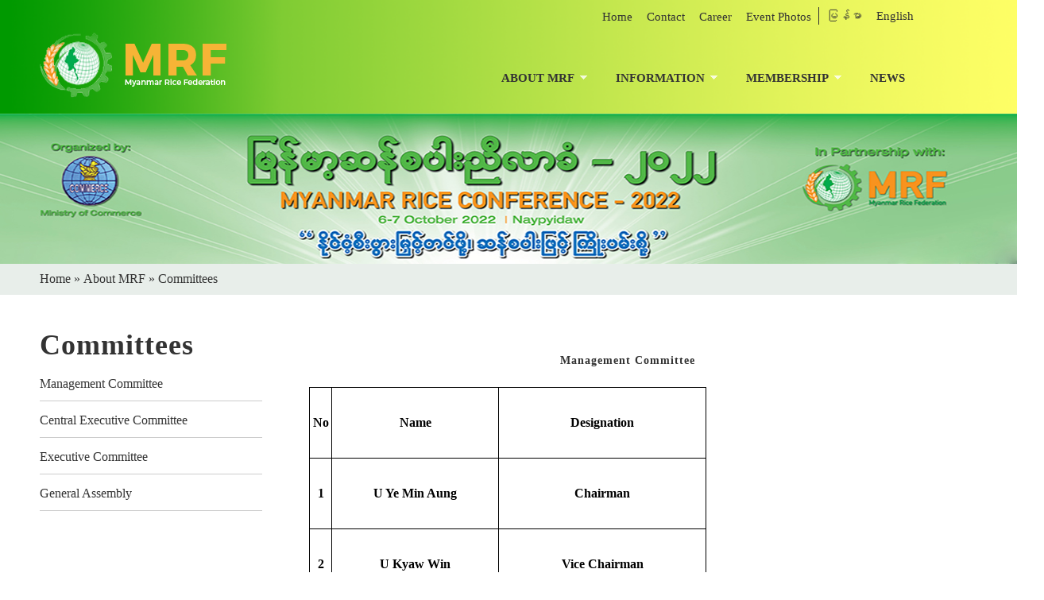

--- FILE ---
content_type: text/html; charset=utf-8
request_url: https://myanmarricefederation.org/en/node/49
body_size: 6951
content:
<!DOCTYPE html PUBLIC "-//W3C//DTD HTML+RDFa 1.1//EN">
<html lang="en" dir="ltr" version="HTML+RDFa 1.1"
  xmlns:content="http://purl.org/rss/1.0/modules/content/"
  xmlns:dc="http://purl.org/dc/terms/"
  xmlns:foaf="http://xmlns.com/foaf/0.1/"
  xmlns:og="http://ogp.me/ns#"
  xmlns:rdfs="http://www.w3.org/2000/01/rdf-schema#"
  xmlns:sioc="http://rdfs.org/sioc/ns#"
  xmlns:sioct="http://rdfs.org/sioc/types#"
  xmlns:skos="http://www.w3.org/2004/02/skos/core#"
  xmlns:xsd="http://www.w3.org/2001/XMLSchema#">
<head profile="http://www.w3.org/1999/xhtml/vocab">
  <meta http-equiv="Content-Type" content="text/html; charset=utf-8" />
<meta name="Generator" content="Drupal 7 (http://drupal.org)" />
<link rel="canonical" href="/en/management-committee" />
<link rel="shortlink" href="/en/node/49" />
<link rel="shortcut icon" href="//www.myanmarricefederation.org/sites/default/files/favicon.png" type="image/png" />
<meta name="viewport" content="width=device-width, initial-scale=1, maximum-scale=1, minimum-scale=1, user-scalable=no" />
  <title>management committee | Myanmar Rice Federation</title>  
  <style type="text/css" media="all">
@import url("//www.myanmarricefederation.org/modules/system/system.base.css?svikgt");
@import url("//www.myanmarricefederation.org/modules/system/system.menus.css?svikgt");
@import url("//www.myanmarricefederation.org/modules/system/system.messages.css?svikgt");
@import url("//www.myanmarricefederation.org/modules/system/system.theme.css?svikgt");
</style>
<style type="text/css" media="all">
@import url("//www.myanmarricefederation.org/modules/comment/comment.css?svikgt");
@import url("//www.myanmarricefederation.org/modules/field/theme/field.css?svikgt");
@import url("//www.myanmarricefederation.org/modules/node/node.css?svikgt");
@import url("//www.myanmarricefederation.org/modules/search/search.css?svikgt");
@import url("//www.myanmarricefederation.org/sites/all/modules/sheetnode/css/sheetnode.css?svikgt");
@import url("//www.myanmarricefederation.org/modules/user/user.css?svikgt");
@import url("//www.myanmarricefederation.org/modules/forum/forum.css?svikgt");
@import url("//www.myanmarricefederation.org/sites/all/modules/views/css/views.css?svikgt");
@import url("//www.myanmarricefederation.org/sites/all/modules/ckeditor/css/ckeditor.css?svikgt");
</style>
<style type="text/css" media="all">
@import url("//www.myanmarricefederation.org/sites/all/modules/colorbox/styles/default/colorbox_style.css?svikgt");
@import url("//www.myanmarricefederation.org/sites/all/modules/ctools/css/ctools.css?svikgt");
@import url("//www.myanmarricefederation.org/modules/locale/locale.css?svikgt");
@import url("//www.myanmarricefederation.org/sites/all/modules/responsive_menus/styles/meanMenu/meanmenu.min.css?svikgt");
@import url("//www.myanmarricefederation.org/sites/all/libraries/superfish/css/superfish.css?svikgt");
@import url("//www.myanmarricefederation.org/sites/all/libraries/superfish/css/superfish-smallscreen.css?svikgt");
</style>
<style type="text/css" media="all">
@import url("//www.myanmarricefederation.org/sites/all/themes/omega/alpha/css/alpha-reset.css?svikgt");
@import url("//www.myanmarricefederation.org/sites/all/themes/omega/alpha/css/alpha-mobile.css?svikgt");
@import url("//www.myanmarricefederation.org/sites/all/themes/omega/alpha/css/alpha-alpha.css?svikgt");
@import url("//www.myanmarricefederation.org/sites/all/themes/omega/omega/css/formalize.css?svikgt");
@import url("//www.myanmarricefederation.org/sites/all/themes/omega/omega/css/omega-text.css?svikgt");
@import url("//www.myanmarricefederation.org/sites/all/themes/omega/omega/css/omega-branding.css?svikgt");
@import url("//www.myanmarricefederation.org/sites/all/themes/omega/omega/css/omega-menu.css?svikgt");
@import url("//www.myanmarricefederation.org/sites/all/themes/omega/omega/css/omega-forms.css?svikgt");
@import url("//www.myanmarricefederation.org/sites/all/themes/omega/omega/css/omega-visuals.css?svikgt");
@import url("//www.myanmarricefederation.org/sites/all/themes/ricefederation/css/global.css?svikgt");
</style>

<!--[if (lt IE 9)&(!IEMobile)]>
<style type="text/css" media="all">
@import url("//www.myanmarricefederation.org/sites/all/themes/ricefederation/css/ricefederation-alpha-default.css?svikgt");
@import url("//www.myanmarricefederation.org/sites/all/themes/ricefederation/css/ricefederation-alpha-default-normal.css?svikgt");
@import url("//www.myanmarricefederation.org/sites/all/themes/omega/alpha/css/grid/alpha_default/normal/alpha-default-normal-12.css?svikgt");
</style>
<![endif]-->

<!--[if gte IE 9]><!-->
<style type="text/css" media="all and (min-width: 740px) and (min-device-width: 740px), (max-device-width: 800px) and (min-width: 740px) and (orientation:landscape)">
@import url("//www.myanmarricefederation.org/sites/all/themes/ricefederation/css/ricefederation-alpha-default.css?svikgt");
@import url("//www.myanmarricefederation.org/sites/all/themes/ricefederation/css/ricefederation-alpha-default-narrow.css?svikgt");
@import url("//www.myanmarricefederation.org/sites/all/themes/omega/alpha/css/grid/alpha_default/narrow/alpha-default-narrow-12.css?svikgt");
</style>
<!--<![endif]-->

<!--[if gte IE 9]><!-->
<style type="text/css" media="all and (min-width: 980px) and (min-device-width: 980px), all and (max-device-width: 1024px) and (min-width: 1024px) and (orientation:landscape)">
@import url("//www.myanmarricefederation.org/sites/all/themes/ricefederation/css/ricefederation-alpha-default.css?svikgt");
@import url("//www.myanmarricefederation.org/sites/all/themes/ricefederation/css/ricefederation-alpha-default-normal.css?svikgt");
@import url("//www.myanmarricefederation.org/sites/all/themes/omega/alpha/css/grid/alpha_default/normal/alpha-default-normal-12.css?svikgt");
</style>
<!--<![endif]-->

<!--[if gte IE 9]><!-->
<style type="text/css" media="all and (min-width: 1220px)">
@import url("//www.myanmarricefederation.org/sites/all/themes/ricefederation/css/ricefederation-alpha-default.css?svikgt");
@import url("//www.myanmarricefederation.org/sites/all/themes/ricefederation/css/ricefederation-alpha-default-wide.css?svikgt");
@import url("//www.myanmarricefederation.org/sites/all/themes/omega/alpha/css/grid/alpha_default/wide/alpha-default-wide-12.css?svikgt");
</style>
<!--<![endif]-->
  <script type="text/javascript" src="//www.myanmarricefederation.org/sites/all/modules/jquery_update/replace/jquery/1.12/jquery.min.js?v=1.12.4"></script>
<script type="text/javascript" src="//www.myanmarricefederation.org/misc/jquery-extend-3.4.0.js?v=1.12.4"></script>
<script type="text/javascript" src="//www.myanmarricefederation.org/misc/jquery-html-prefilter-3.5.0-backport.js?v=1.12.4"></script>
<script type="text/javascript" src="//www.myanmarricefederation.org/misc/jquery.once.js?v=1.2"></script>
<script type="text/javascript" src="//www.myanmarricefederation.org/misc/drupal.js?svikgt"></script>
<script type="text/javascript" src="//www.myanmarricefederation.org/sites/all/modules/jquery_update/js/jquery_browser.js?v=0.0.1"></script>
<script type="text/javascript" src="//www.myanmarricefederation.org/sites/all/modules/admin_menu/admin_devel/admin_devel.js?svikgt"></script>
<script type="text/javascript" src="//www.myanmarricefederation.org/sites/all/libraries/colorbox/jquery.colorbox-min.js?svikgt"></script>
<script type="text/javascript" src="//www.myanmarricefederation.org/sites/all/modules/colorbox/js/colorbox.js?svikgt"></script>
<script type="text/javascript" src="//www.myanmarricefederation.org/sites/all/modules/colorbox/styles/default/colorbox_style.js?svikgt"></script>
<script type="text/javascript" src="//www.myanmarricefederation.org/sites/all/modules/responsive_menus/styles/meanMenu/jquery.meanmenu.min.js?svikgt"></script>
<script type="text/javascript" src="//www.myanmarricefederation.org/sites/all/modules/responsive_menus/styles/meanMenu/responsive_menus_mean_menu.js?svikgt"></script>
<script type="text/javascript" src="//www.myanmarricefederation.org/sites/all/modules/google_analytics/googleanalytics.js?svikgt"></script>
<script type="text/javascript" src="https://www.googletagmanager.com/gtag/js?id=UA-74972201-11"></script>
<script type="text/javascript">
<!--//--><![CDATA[//><!--
window.dataLayer = window.dataLayer || [];function gtag(){dataLayer.push(arguments)};gtag("js", new Date());gtag("set", "developer_id.dMDhkMT", true);gtag("config", "UA-74972201-11", {"groups":"default","anonymize_ip":true});
//--><!]]>
</script>
<script type="text/javascript" src="//www.myanmarricefederation.org/sites/all/libraries/superfish/jquery.hoverIntent.minified.js?svikgt"></script>
<script type="text/javascript" src="//www.myanmarricefederation.org/sites/all/libraries/superfish/sfsmallscreen.js?svikgt"></script>
<script type="text/javascript" src="//www.myanmarricefederation.org/sites/all/libraries/superfish/supposition.js?svikgt"></script>
<script type="text/javascript" src="//www.myanmarricefederation.org/sites/all/libraries/superfish/superfish.js?svikgt"></script>
<script type="text/javascript" src="//www.myanmarricefederation.org/sites/all/libraries/superfish/supersubs.js?svikgt"></script>
<script type="text/javascript" src="//www.myanmarricefederation.org/sites/all/modules/superfish/superfish.js?svikgt"></script>
<script type="text/javascript" src="//www.myanmarricefederation.org/sites/all/themes/omega/omega/js/jquery.formalize.js?svikgt"></script>
<script type="text/javascript" src="//www.myanmarricefederation.org/sites/all/themes/omega/omega/js/omega-mediaqueries.js?svikgt"></script>
<script type="text/javascript">
<!--//--><![CDATA[//><!--
jQuery.extend(Drupal.settings, {"basePath":"\/","pathPrefix":"en\/","setHasJsCookie":0,"ajaxPageState":{"theme":"ricefederation","theme_token":"8pw6prcd0Lluw4vuh6KzrD8D5qj66gn-cqO9tVsz8fE","js":{"sites\/all\/modules\/jquery_update\/replace\/jquery\/1.12\/jquery.min.js":1,"misc\/jquery-extend-3.4.0.js":1,"misc\/jquery-html-prefilter-3.5.0-backport.js":1,"misc\/jquery.once.js":1,"misc\/drupal.js":1,"sites\/all\/modules\/jquery_update\/js\/jquery_browser.js":1,"sites\/all\/modules\/admin_menu\/admin_devel\/admin_devel.js":1,"sites\/all\/libraries\/colorbox\/jquery.colorbox-min.js":1,"sites\/all\/modules\/colorbox\/js\/colorbox.js":1,"sites\/all\/modules\/colorbox\/styles\/default\/colorbox_style.js":1,"sites\/all\/modules\/responsive_menus\/styles\/meanMenu\/jquery.meanmenu.min.js":1,"sites\/all\/modules\/responsive_menus\/styles\/meanMenu\/responsive_menus_mean_menu.js":1,"sites\/all\/modules\/google_analytics\/googleanalytics.js":1,"https:\/\/www.googletagmanager.com\/gtag\/js?id=UA-74972201-11":1,"0":1,"sites\/all\/libraries\/superfish\/jquery.hoverIntent.minified.js":1,"sites\/all\/libraries\/superfish\/sfsmallscreen.js":1,"sites\/all\/libraries\/superfish\/supposition.js":1,"sites\/all\/libraries\/superfish\/superfish.js":1,"sites\/all\/libraries\/superfish\/supersubs.js":1,"sites\/all\/modules\/superfish\/superfish.js":1,"sites\/all\/themes\/omega\/omega\/js\/jquery.formalize.js":1,"sites\/all\/themes\/omega\/omega\/js\/omega-mediaqueries.js":1},"css":{"modules\/system\/system.base.css":1,"modules\/system\/system.menus.css":1,"modules\/system\/system.messages.css":1,"modules\/system\/system.theme.css":1,"modules\/comment\/comment.css":1,"modules\/field\/theme\/field.css":1,"modules\/node\/node.css":1,"modules\/search\/search.css":1,"sites\/all\/modules\/sheetnode\/css\/sheetnode.css":1,"modules\/user\/user.css":1,"modules\/forum\/forum.css":1,"sites\/all\/modules\/views\/css\/views.css":1,"sites\/all\/modules\/ckeditor\/css\/ckeditor.css":1,"sites\/all\/modules\/colorbox\/styles\/default\/colorbox_style.css":1,"sites\/all\/modules\/ctools\/css\/ctools.css":1,"modules\/locale\/locale.css":1,"sites\/all\/modules\/responsive_menus\/styles\/meanMenu\/meanmenu.min.css":1,"sites\/all\/libraries\/superfish\/css\/superfish.css":1,"sites\/all\/libraries\/superfish\/css\/superfish-smallscreen.css":1,"sites\/all\/themes\/omega\/alpha\/css\/alpha-reset.css":1,"sites\/all\/themes\/omega\/alpha\/css\/alpha-mobile.css":1,"sites\/all\/themes\/omega\/alpha\/css\/alpha-alpha.css":1,"sites\/all\/themes\/omega\/omega\/css\/formalize.css":1,"sites\/all\/themes\/omega\/omega\/css\/omega-text.css":1,"sites\/all\/themes\/omega\/omega\/css\/omega-branding.css":1,"sites\/all\/themes\/omega\/omega\/css\/omega-menu.css":1,"sites\/all\/themes\/omega\/omega\/css\/omega-forms.css":1,"sites\/all\/themes\/omega\/omega\/css\/omega-visuals.css":1,"sites\/all\/themes\/ricefederation\/css\/global.css":1,"ie::normal::sites\/all\/themes\/ricefederation\/css\/ricefederation-alpha-default.css":1,"ie::normal::sites\/all\/themes\/ricefederation\/css\/ricefederation-alpha-default-normal.css":1,"ie::normal::sites\/all\/themes\/omega\/alpha\/css\/grid\/alpha_default\/normal\/alpha-default-normal-12.css":1,"narrow::sites\/all\/themes\/ricefederation\/css\/ricefederation-alpha-default.css":1,"narrow::sites\/all\/themes\/ricefederation\/css\/ricefederation-alpha-default-narrow.css":1,"sites\/all\/themes\/omega\/alpha\/css\/grid\/alpha_default\/narrow\/alpha-default-narrow-12.css":1,"normal::sites\/all\/themes\/ricefederation\/css\/ricefederation-alpha-default.css":1,"normal::sites\/all\/themes\/ricefederation\/css\/ricefederation-alpha-default-normal.css":1,"sites\/all\/themes\/omega\/alpha\/css\/grid\/alpha_default\/normal\/alpha-default-normal-12.css":1,"wide::sites\/all\/themes\/ricefederation\/css\/ricefederation-alpha-default.css":1,"wide::sites\/all\/themes\/ricefederation\/css\/ricefederation-alpha-default-wide.css":1,"sites\/all\/themes\/omega\/alpha\/css\/grid\/alpha_default\/wide\/alpha-default-wide-12.css":1}},"colorbox":{"opacity":"0.85","current":"{current} of {total}","previous":"\u00ab Prev","next":"Next \u00bb","close":"Close","maxWidth":"98%","maxHeight":"98%","fixed":true,"mobiledetect":true,"mobiledevicewidth":"320px","file_public_path":"\/sites\/default\/files","specificPagesDefaultValue":"admin*\nimagebrowser*\nimg_assist*\nimce*\nnode\/add\/*\nnode\/*\/edit\nprint\/*\nprintpdf\/*\nsystem\/ajax\nsystem\/ajax\/*"},"responsive_menus":[{"selectors":"#block-superfish-1","container":"#section-content","trigger_txt":"\u003Cspan \/\u003E\u003Cspan \/\u003E\u003Cspan \/\u003E","close_txt":"X","close_size":"18px","position":"right","media_size":"480","show_children":"1","expand_children":"1","expand_txt":"+","contract_txt":"-","remove_attrs":"1","responsive_menus_style":"mean_menu"}],"googleanalytics":{"account":["UA-74972201-11"],"trackOutbound":1,"trackMailto":1,"trackDownload":1,"trackDownloadExtensions":"7z|aac|arc|arj|asf|asx|avi|bin|csv|doc(x|m)?|dot(x|m)?|exe|flv|gif|gz|gzip|hqx|jar|jpe?g|js|mp(2|3|4|e?g)|mov(ie)?|msi|msp|pdf|phps|png|ppt(x|m)?|pot(x|m)?|pps(x|m)?|ppam|sld(x|m)?|thmx|qtm?|ra(m|r)?|sea|sit|tar|tgz|torrent|txt|wav|wma|wmv|wpd|xls(x|m|b)?|xlt(x|m)|xlam|xml|z|zip","trackColorbox":1},"superfish":{"1":{"id":"1","sf":{"animation":{"opacity":"show","height":"show"},"speed":"fast"},"plugins":{"smallscreen":{"mode":"window_width","breakpointUnit":"px","title":"Main menu"},"supposition":true,"supersubs":true}}},"omega":{"layouts":{"primary":"normal","order":["narrow","normal","wide"],"queries":{"narrow":"all and (min-width: 740px) and (min-device-width: 740px), (max-device-width: 800px) and (min-width: 740px) and (orientation:landscape)","normal":"all and (min-width: 980px) and (min-device-width: 980px), all and (max-device-width: 1024px) and (min-width: 1024px) and (orientation:landscape)","wide":"all and (min-width: 1220px)"}}}});
//--><!]]>
</script>

  <!--[if lt IE 9]><script src="http://html5shiv.googlecode.com/svn/trunk/html5.js"></script><![endif]-->

  <!-- Google Tag Manager -->
<script>(function(w,d,s,l,i){w[l]=w[l]||[];w[l].push({'gtm.start':
new Date().getTime(),event:'gtm.js'});var f=d.getElementsByTagName(s)[0],
j=d.createElement(s),dl=l!='dataLayer'?'&l='+l:'';j.async=true;j.src=
'https://www.googletagmanager.com/gtm.js?id='+i+dl;f.parentNode.insertBefore(j,f);
})(window,document,'script','dataLayer','GTM-WLC7TG9');</script>
<!-- End Google Tag Manager -->



</head>
<body class="html not-front not-logged-in page-node page-node- page-node-49 node-type-page i18n-en context-management-committee"> 

  <div id="skip-link">
    <a href="#main-content" class="element-invisible element-focusable">Skip to main content</a>
  </div>
    <div class="page clearfix" id="page">
      <header id="section-header" class="section section-header">
  <div id="zone-branding-wrapper" class="zone-wrapper zone-branding-wrapper clearfix">  
  <div id="zone-branding" class="zone zone-branding clearfix container-12">
    <div class="grid-10 region region-header-first" id="region-header-first">
  <div class="region-inner region-header-first-inner">
    <div class="block block-block block-6 block-block-6 odd block-without-title" id="block-block-6">
  <div class="block-inner clearfix">
                
    <div class="content clearfix">
      <p><a href="https://myanmarricefederation.org/event-photos">Event Photos</a></p>
<p><a href="https://myanmarricefederation.org/career">Career</a></p>
<p><a href="https://myanmarricefederation.org/contact">Contact</a></p>
<p><a href="https://myanmarricefederation.org/">Home</a></p>
    </div>
  </div>
</div>  </div>
</div><div class="grid-2 region region-header-second" id="region-header-second">
  <div class="region-inner region-header-second-inner">
    <section class="block block-locale block-language block-locale-language odd" id="block-locale-language">
  <div class="block-inner clearfix">
              <h2 class="block-title">Languages</h2>
            
    <div class="content clearfix">
      <ul class="language-switcher-locale-url"><li class="en first active"><a href="/en/management-committee" class="language-link active" xml:lang="en" title="management committee">English</a></li><li class="my last"><a href="/my/management-committee" class="language-link" xml:lang="my" title="management committee">မြန်မာ</a></li></ul>    </div>
  </div>
</section>  </div>
</div><div class="grid-12 region region-branding" id="region-branding">
  <div class="region-inner region-branding-inner">
        <div class="branding-data clearfix">
            <div class="logo-img">
        <a href="/en" rel="home" title=""><img src="//www.myanmarricefederation.org/sites/default/files/mrf-logo.png" alt="" id="logo" /></a>      </div>
                </div>
        <section class="block block-superfish block-1 block-superfish-1 odd" id="block-superfish-1">
  <div class="block-inner clearfix">
              <h2 class="block-title">Main menu</h2>
            
    <div class="content clearfix">
      <ul  id="superfish-1" class="menu sf-menu sf-main-menu sf-horizontal sf-style-none sf-total-items-4 sf-parent-items-3 sf-single-items-1"><li id="menu-1097-1" class="active-trail first odd sf-item-1 sf-depth-1 sf-total-children-8 sf-parent-children-0 sf-single-children-8 menuparent"><a href="/en/node/46" class="sf-depth-1 menuparent">About MRF</a><ul><li id="menu-1266-1" class="first odd sf-item-1 sf-depth-2 sf-no-children"><a href="/en/node/87" title="" class="sf-depth-2">Myanmar Rice Industry &amp; MRF</a></li><li id="menu-1268-1" class="middle even sf-item-2 sf-depth-2 sf-no-children"><a href="/en/node/90" title="" class="sf-depth-2">Myanmar Rice Federation (MRF)</a></li><li id="menu-1114-1" class="middle odd sf-item-3 sf-depth-2 sf-no-children"><a href="/en/node/57" class="sf-depth-2">Objectives</a></li><li id="menu-1116-1" class="middle even sf-item-4 sf-depth-2 sf-no-children"><a href="/en/node/59" class="sf-depth-2">Constitution</a></li><li id="menu-1099-1" class="middle odd sf-item-5 sf-depth-2 sf-no-children"><a href="/en/node/48" class="sf-depth-2">Organization</a></li><li id="menu-1100-1" class="active-trail middle even sf-item-6 sf-depth-2 sf-no-children"><a href="/en/management-committee" class="sf-depth-2 active">Committees</a></li><li id="menu-1118-1" class="middle odd sf-item-7 sf-depth-2 sf-no-children"><a href="/en/node/93" class="sf-depth-2">Annual Reports</a></li><li id="menu-1278-1" class="last even sf-item-8 sf-depth-2 sf-no-children"><a href="/en/registered-companies" title="" class="sf-depth-2">Registered Companies</a></li></ul></li><li id="menu-1111-1" class="middle even sf-item-2 sf-depth-1 sf-total-children-4 sf-parent-children-0 sf-single-children-4 menuparent"><a href="/en" title="" class="sf-depth-1 menuparent">Information</a><ul><li id="menu-1120-1" class="first odd sf-item-1 sf-depth-2 sf-no-children"><a href="/en/node/61" class="sf-depth-2">Brief Information on Myanmar Rice Industry</a></li><li id="menu-1124-1" class="middle even sf-item-2 sf-depth-2 sf-no-children"><a href="/en/node/65" title="" class="sf-depth-2">Registered Millers</a></li><li id="menu-3842-1" class="middle odd sf-item-3 sf-depth-2 sf-no-children"><a href="/en/node/310" title="" class="sf-depth-2">Registered Exporters</a></li><li id="menu-1126-1" class="last even sf-item-4 sf-depth-2 sf-no-children"><a href="/en/node/67" class="sf-depth-2">Standards &amp; Specifications</a></li></ul></li><li id="menu-1104-1" class="middle odd sf-item-3 sf-depth-1 sf-total-children-4 sf-parent-children-0 sf-single-children-4 menuparent"><a href="/en" title="" class="sf-depth-1 menuparent">Membership</a><ul><li id="menu-1105-1" class="first odd sf-item-1 sf-depth-2 sf-no-children"><a href="/en/node/52" class="sf-depth-2">Individual Membership</a></li><li id="menu-1107-1" class="middle even sf-item-2 sf-depth-2 sf-no-children"><a href="/en/node/53" class="sf-depth-2">Institutional Membership</a></li><li id="menu-1109-1" class="middle odd sf-item-3 sf-depth-2 sf-no-children"><a href="/en/node/54" title="" class="sf-depth-2">Foreign Membership</a></li><li id="menu-1110-1" class="last even sf-item-4 sf-depth-2 sf-no-children"><a href="/en/node/55" class="sf-depth-2">Rice Miller Registeration</a></li></ul></li><li id="menu-1127-1" class="last even sf-item-4 sf-depth-1 sf-no-children"><a href="/en/news" title="" class="sf-depth-1">News</a></li></ul>    </div>
  </div>
</section>  </div>
</div>  </div>
</div></header>    
      <section id="section-content" class="section section-content">
  <div id="zone-banner-wrapper" class="zone-wrapper zone-banner-wrapper clearfix">  
  <div id="zone-banner" class="zone zone-banner clearfix container-12">
    <div class="grid-12 region region-banner" id="region-banner">
  <div class="region-inner region-banner-inner">
      </div>
</div>  </div>
</div><div id="zone-content-wrapper" class="zone-wrapper zone-content-wrapper clearfix">  
  <div id="zone-content" class="zone zone-content clearfix container-12">    
          <div id="breadcrumb" class="grid-12"><h2 class="element-invisible">You are here</h2><div class="breadcrumb"><a href="/en">Home</a> » <a href="/en/node/46">About MRF</a> » Committees</div></div>
        
        <aside class="grid-3 region region-sidebar-first" id="region-sidebar-first">
  <div class="region-inner region-sidebar-first-inner">
    <section class="block block-block block-17 block-block-17 odd" id="block-block-17">
  <div class="block-inner clearfix">
              <h2 class="block-title">Committees</h2>
            
    <div class="content clearfix">
      <p><a href="https://myanmarricefederation.org/en/node/49">Management Committee</a></p>
<p><a href="https://myanmarricefederation.org/en/node/50">Central Executive Committee</a></p>
<p><a href="https://myanmarricefederation.org/en/node/51">Executive Committee</a></p>
<p><a href="https://myanmarricefederation.org/en/node/21">General Assembly</a></p>
    </div>
  </div>
</section>  </div>
</aside><div class="grid-9 region region-content" id="region-content">
  <div class="region-inner region-content-inner">
    <a id="main-content"></a>
                <h1 class="title" id="page-title">management committee</h1>
                        <div class="block block-system block-main block-system-main odd block-without-title" id="block-system-main">
  <div class="block-inner clearfix">
                
    <div class="content clearfix">
      <article about="/en/management-committee" typeof="foaf:Document" class="node node-page node-published node-not-promoted node-not-sticky author-admin odd clearfix" id="node-page-49">
        <span property="dc:title" content="management committee" class="rdf-meta element-hidden"></span><span property="sioc:num_replies" content="0" datatype="xsd:integer" class="rdf-meta element-hidden"></span>    
  
  <div class="content clearfix">
    <div class="field field-name-body field-type-text-with-summary field-label-hidden"><div class="field-items"><div class="field-item even" property="content:encoded"><h3 class="rtecenter"><strong><span style="font-size:14px">Management Committee</span></strong></h3>
<table align="center" border="1" cellpadding="1" cellspacing="1" style="width:500px">
<tbody>
<tr>
<td style="border-bottom:1px solid black; border-left:1px solid black; border-right:1px solid black; border-top:1px solid black; height:46px; text-align:center; vertical-align:middle; white-space:normal; width:25px"><span style="font-size:16px"><strong><span style="font-family:&quot;Times New Roman&quot;,serif"><span style="color:black">No</span></span></strong></span></td>
<td style="border-bottom:1px solid black; border-left:none; border-right:1px solid black; border-top:1px solid black; text-align:center; vertical-align:middle; white-space:normal; width:194px"><span style="font-size:16px"><strong><span style="font-family:&quot;Times New Roman&quot;,serif"><span style="color:black">Name</span></span></strong></span></td>
<td style="border-bottom:1px solid black; border-left:none; border-right:1px solid black; border-top:1px solid black; text-align:center; vertical-align:middle; white-space:normal; width:241px"><span style="font-size:16px"><strong><span style="font-family:&quot;Times New Roman&quot;,serif"><span style="color:black">Designation</span></span></strong></span></td>
</tr>
<tr>
<td style="border-bottom:1px solid black; border-left:1px solid black; border-right:1px solid black; border-top:none; height:46px; text-align:center; vertical-align:middle; white-space:normal; width:25px"><span style="font-size:16px"><strong><span style="font-family:&quot;Times New Roman&quot;,serif"><span style="color:black">1</span></span></strong></span></td>
<td style="border-bottom:1px solid black; border-left:none; border-right:1px solid black; border-top:none; text-align:center; vertical-align:middle; white-space:normal; width:194px"><span style="font-size:16px"><strong><span style="font-family:&quot;Times New Roman&quot;,serif"><span style="color:black">U Ye Min Aung</span></span></strong></span></td>
<td style="border-bottom:1px solid black; border-left:none; border-right:1px solid black; border-top:none; text-align:center; vertical-align:middle; white-space:normal; width:241px"><span style="font-size:16px"><strong><span style="font-family:&quot;Times New Roman&quot;,serif"><span style="color:black">Chairman</span></span></strong></span></td>
</tr>
<tr>
<td style="border-bottom:1px solid black; border-left:1px solid black; border-right:1px solid black; border-top:none; height:46px; text-align:center; vertical-align:middle; white-space:normal; width:25px"><span style="font-size:16px"><strong><span style="font-family:&quot;Times New Roman&quot;,serif"><span style="color:black">2</span></span></strong></span></td>
<td style="border-bottom:1px solid black; border-left:none; border-right:1px solid black; border-top:none; text-align:center; vertical-align:middle; white-space:normal; width:194px"><span style="font-size:16px"><strong><span style="font-family:&quot;Times New Roman&quot;,serif"><span style="color:black">U Kyaw Win</span></span></strong></span></td>
<td style="border-bottom:1px solid black; border-left:none; border-right:1px solid black; border-top:none; text-align:center; vertical-align:middle; white-space:normal; width:241px"><span style="font-size:16px"><strong><span style="font-family:&quot;Times New Roman&quot;,serif"><span style="color:black">Vice Chairman</span></span></strong></span></td>
</tr>
<tr>
<td style="border-bottom:1px solid black; border-left:1px solid black; border-right:1px solid black; border-top:none; height:46px; text-align:center; vertical-align:middle; white-space:normal; width:25px"><span style="font-size:16px"><strong><span style="font-family:&quot;Times New Roman&quot;,serif"><span style="color:black">3</span></span></strong></span></td>
<td style="border-bottom:1px solid black; border-left:none; border-right:1px solid black; border-top:none; text-align:center; vertical-align:middle; white-space:normal; width:194px"><span style="font-size:16px"><strong><span style="font-family:&quot;Times New Roman&quot;,serif"><span style="color:black">U Khin Myint</span></span></strong></span></td>
<td style="border-bottom:1px solid black; border-left:none; border-right:1px solid black; border-top:none; text-align:center; vertical-align:middle; white-space:normal; width:241px"><span style="font-size:16px"><strong><span style="font-family:&quot;Times New Roman&quot;,serif"><span style="color:black">Vice Chairman</span></span></strong></span></td>
</tr>
<tr>
<td style="border-bottom:1px solid black; border-left:1px solid black; border-right:1px solid black; border-top:none; height:46px; text-align:center; vertical-align:middle; white-space:normal; width:25px"><span style="font-size:16px"><strong><span style="font-family:&quot;Times New Roman&quot;,serif"><span style="color:black">4</span></span></strong></span></td>
<td style="border-bottom:1px solid black; border-left:none; border-right:1px solid black; border-top:none; text-align:center; vertical-align:middle; white-space:normal; width:194px"><span style="font-size:16px"><strong><span style="font-family:&quot;Times New Roman&quot;,serif"><span style="color:black">U Aung Myint</span></span></strong></span></td>
<td style="border-bottom:1px solid black; border-left:none; border-right:1px solid black; border-top:none; text-align:center; vertical-align:middle; white-space:normal; width:241px"><span style="font-size:16px"><strong><span style="font-family:&quot;Times New Roman&quot;,serif"><span style="color:black">Vice Chairman</span></span></strong></span></td>
</tr>
<tr>
<td style="border-bottom:1px solid black; border-left:1px solid black; border-right:1px solid black; border-top:none; height:46px; text-align:center; vertical-align:middle; white-space:normal; width:25px"><span style="font-size:16px"><strong><span style="font-family:&quot;Times New Roman&quot;,serif"><span style="color:black">5</span></span></strong></span></td>
<td style="border-bottom:1px solid black; border-left:none; border-right:1px solid black; border-top:none; text-align:center; vertical-align:middle; white-space:normal; width:194px"><span style="font-size:16px"><strong><span style="font-family:&quot;Times New Roman&quot;,serif"><span style="color:black">U Wanna Khaing</span></span></strong></span></td>
<td style="border-bottom:1px solid black; border-left:none; border-right:1px solid black; border-top:none; text-align:center; vertical-align:middle; white-space:normal; width:241px"><span style="font-size:16px"><strong><span style="font-family:&quot;Times New Roman&quot;,serif"><span style="color:black">Vice Chairman</span></span></strong></span></td>
</tr>
<tr>
<td style="border-bottom:1px solid black; border-left:1px solid black; border-right:1px solid black; border-top:none; height:46px; text-align:center; vertical-align:middle; white-space:normal; width:25px"><span style="font-size:16px"><strong><span style="font-family:&quot;Times New Roman&quot;,serif"><span style="color:black">6</span></span></strong></span></td>
<td style="border-bottom:1px solid black; border-left:none; border-right:1px solid black; border-top:none; text-align:center; vertical-align:middle; white-space:normal; width:194px"><span style="font-size:16px"><strong><span style="font-family:&quot;Times New Roman&quot;,serif"><span style="color:black">Dr. Soe Tun</span></span></strong></span></td>
<td style="border-bottom:1px solid black; border-left:none; border-right:1px solid black; border-top:none; text-align:center; vertical-align:middle; white-space:normal; width:241px"><span style="font-size:16px"><strong><span style="font-family:&quot;Times New Roman&quot;,serif"><span style="color:black">Vice Chairman</span></span></strong></span></td>
</tr>
<tr>
<td style="border-bottom:1px solid black; border-left:1px solid black; border-right:1px solid black; border-top:none; height:46px; text-align:center; vertical-align:middle; white-space:normal; width:25px"><span style="font-size:16px"><strong><span style="font-family:&quot;Times New Roman&quot;,serif"><span style="color:black">7</span></span></strong></span></td>
<td style="border-bottom:1px solid black; border-left:none; border-right:1px solid black; border-top:none; text-align:center; vertical-align:middle; white-space:normal; width:194px"><span style="font-size:16px"><strong><span style="font-family:&quot;Times New Roman&quot;,serif"><span style="color:black">U Kyaw Kyaw Moe</span></span></strong></span></td>
<td style="border-bottom:1px solid black; border-left:none; border-right:1px solid black; border-top:none; text-align:center; vertical-align:middle; white-space:normal; width:241px"><span style="font-size:16px"><strong><span style="font-family:&quot;Times New Roman&quot;,serif"><span style="color:black">Vice Chairman</span></span></strong></span></td>
</tr>
<tr>
<td style="border-bottom:1px solid black; border-left:1px solid black; border-right:1px solid black; border-top:none; height:46px; text-align:center; vertical-align:middle; white-space:normal; width:25px"><span style="font-size:16px"><strong><span style="font-family:&quot;Times New Roman&quot;,serif"><span style="color:black">8</span></span></strong></span></td>
<td style="border-bottom:1px solid black; border-left:none; border-right:1px solid black; border-top:none; text-align:center; vertical-align:middle; white-space:normal; width:194px"><span style="font-size:16px"><strong><span style="font-family:&quot;Times New Roman&quot;,serif"><span style="color:black">U Aung Zaw Oo</span></span></strong></span></td>
<td style="border-bottom:1px solid black; border-left:none; border-right:1px solid black; border-top:none; text-align:center; vertical-align:middle; white-space:normal; width:241px"><span style="font-size:16px"><strong><span style="font-family:&quot;Times New Roman&quot;,serif"><span style="color:black">Vice Chairman</span></span></strong></span></td>
</tr>
<tr>
<td style="border-bottom:1px solid black; border-left:1px solid black; border-right:1px solid black; border-top:none; height:46px; text-align:center; vertical-align:middle; white-space:normal; width:25px"><span style="font-size:16px"><strong><span style="font-family:&quot;Times New Roman&quot;,serif"><span style="color:black">9</span></span></strong></span></td>
<td style="border-bottom:1px solid black; border-left:none; border-right:1px solid black; border-top:none; text-align:center; vertical-align:middle; white-space:normal; width:194px"><span style="font-size:16px"><strong><span style="font-family:&quot;Times New Roman&quot;,serif"><span style="color:black">U Lu Maw Myint Maung</span></span></strong></span></td>
<td style="border-bottom:1px solid black; border-left:none; border-right:1px solid black; border-top:none; text-align:center; vertical-align:middle; white-space:normal; width:241px"><span style="font-size:16px"><strong><span style="font-family:&quot;Times New Roman&quot;,serif"><span style="color:black">Secretary General</span></span></strong></span></td>
</tr>
<tr>
<td style="border-bottom:1px solid black; border-left:1px solid black; border-right:1px solid black; border-top:none; height:46px; text-align:center; vertical-align:middle; white-space:normal; width:25px"><span style="font-size:16px"><strong><span style="font-family:&quot;Times New Roman&quot;,serif"><span style="color:black">10</span></span></strong></span></td>
<td style="border-bottom:1px solid black; border-left:none; border-right:1px solid black; border-top:none; text-align:center; vertical-align:middle; white-space:normal; width:194px"><span style="font-size:16px"><strong><span style="font-family:&quot;Times New Roman&quot;,serif"><span style="color:black">U Nay Lin Zin</span></span></strong></span></td>
<td style="border-bottom:1px solid black; border-left:none; border-right:1px solid black; border-top:none; text-align:center; vertical-align:middle; white-space:normal; width:241px"><span style="font-size:16px"><strong><span style="font-family:&quot;Times New Roman&quot;,serif"><span style="color:black">Joint Secretary General</span></span></strong></span></td>
</tr>
<tr>
<td style="border-bottom:1px solid black; border-left:1px solid black; border-right:1px solid black; border-top:none; height:46px; text-align:center; vertical-align:middle; white-space:normal; width:25px"><span style="font-size:16px"><strong><span style="font-family:&quot;Times New Roman&quot;,serif"><span style="color:black">11</span></span></strong></span></td>
<td style="border-bottom:1px solid black; border-left:none; border-right:1px solid black; border-top:none; text-align:center; vertical-align:middle; white-space:normal; width:194px"><span style="font-size:16px"><strong><span style="font-family:&quot;Times New Roman&quot;,serif"><span style="color:black">U Yazar Myo</span></span></strong></span></td>
<td style="border-bottom:1px solid black; border-left:none; border-right:1px solid black; border-top:none; text-align:center; vertical-align:middle; white-space:normal; width:241px"><span style="font-size:16px"><strong><span style="font-family:&quot;Times New Roman&quot;,serif"><span style="color:black">Joint Secretary General</span></span></strong></span></td>
</tr>
<tr>
<td style="border-bottom:1px solid black; border-left:1px solid black; border-right:1px solid black; border-top:none; height:46px; text-align:center; vertical-align:middle; white-space:normal; width:25px"><span style="font-size:16px"><strong><span style="font-family:&quot;Times New Roman&quot;,serif"><span style="color:black">12</span></span></strong></span></td>
<td style="border-bottom:1px solid black; border-left:none; border-right:1px solid black; border-top:none; text-align:center; vertical-align:middle; white-space:normal; width:194px"><span style="font-size:16px"><strong><span style="font-family:&quot;Times New Roman&quot;,serif"><span style="color:black">U Phyo Thaung Win</span></span></strong></span></td>
<td style="border-bottom:1px solid black; border-left:none; border-right:1px solid black; border-top:none; text-align:center; vertical-align:middle; white-space:normal; width:241px"><span style="font-size:16px"><strong><span style="font-family:&quot;Times New Roman&quot;,serif"><span style="color:black">Joint Secretary General</span></span></strong></span></td>
</tr>
<tr>
<td style="border-bottom:1px solid black; border-left:1px solid black; border-right:1px solid black; border-top:none; height:46px; text-align:center; vertical-align:middle; white-space:normal; width:25px"><span style="font-size:16px"><strong><span style="font-family:&quot;Times New Roman&quot;,serif"><span style="color:black">13</span></span></strong></span></td>
<td style="border-bottom:1px solid black; border-left:none; border-right:1px solid black; border-top:none; text-align:center; vertical-align:middle; white-space:normal; width:194px"><span style="font-size:16px"><strong><span style="font-family:&quot;Times New Roman&quot;,serif"><span style="color:black">U Soe Kyaw Naing</span></span></strong></span></td>
<td style="border-bottom:1px solid black; border-left:none; border-right:1px solid black; border-top:none; text-align:center; vertical-align:middle; white-space:normal; width:241px"><span style="font-size:16px"><strong><span style="font-family:&quot;Times New Roman&quot;,serif"><span style="color:black">Joint Secretary General</span></span></strong></span></td>
</tr>
<tr>
<td style="border-bottom:1px solid black; border-left:1px solid black; border-right:1px solid black; border-top:none; height:46px; text-align:center; vertical-align:middle; white-space:normal; width:25px"><span style="font-size:16px"><strong><span style="font-family:&quot;Times New Roman&quot;,serif"><span style="color:black">14</span></span></strong></span></td>
<td style="border-bottom:1px solid black; border-left:none; border-right:1px solid black; border-top:none; text-align:center; vertical-align:middle; white-space:normal; width:194px"><span style="font-size:16px"><strong><span style="font-family:&quot;Times New Roman&quot;,serif"><span style="color:black">Daw Khin Phyu Phyu Kyaw</span></span></strong></span></td>
<td style="border-bottom:1px solid black; border-left:none; border-right:1px solid black; border-top:none; text-align:center; vertical-align:middle; white-space:normal; width:241px"><span style="font-size:16px"><strong><span style="font-family:&quot;Times New Roman&quot;,serif"><span style="color:black">Joint Secretary General</span></span></strong></span></td>
</tr>
<tr>
<td style="border-bottom:1px solid black; border-left:1px solid black; border-right:1px solid black; border-top:none; height:46px; text-align:center; vertical-align:middle; white-space:normal; width:25px"><span style="font-size:16px"><strong><span style="font-family:&quot;Times New Roman&quot;,serif"><span style="color:black">15</span></span></strong></span></td>
<td style="border-bottom:1px solid black; border-left:none; border-right:1px solid black; border-top:none; text-align:center; vertical-align:middle; white-space:normal; width:194px"><span style="font-size:16px"><strong><span style="font-family:&quot;Times New Roman&quot;,serif"><span style="color:black">U Thaung Tike Soe</span></span></strong></span></td>
<td style="border-bottom:1px solid black; border-left:none; border-right:1px solid black; border-top:none; text-align:center; vertical-align:middle; white-space:normal; width:241px"><span style="font-size:16px"><strong><span style="font-family:&quot;Times New Roman&quot;,serif"><span style="color:black">Joint Secretary General</span></span></strong></span></td>
</tr>
<tr>
<td style="border-bottom:1px solid black; border-left:1px solid black; border-right:1px solid black; border-top:none; height:46px; text-align:center; vertical-align:middle; white-space:normal; width:25px"><span style="font-size:16px"><strong><span style="font-family:&quot;Times New Roman&quot;,serif"><span style="color:black">16</span></span></strong></span></td>
<td style="border-bottom:1px solid black; border-left:none; border-right:1px solid black; border-top:none; text-align:center; vertical-align:middle; white-space:normal; width:194px"><span style="font-size:16px"><strong><span style="font-family:&quot;Times New Roman&quot;,serif"><span style="color:black">U Than Htay Oo</span></span></strong></span></td>
<td style="border-bottom:1px solid black; border-left:none; border-right:1px solid black; border-top:none; text-align:center; vertical-align:middle; white-space:normal; width:241px"><span style="font-size:16px"><strong><span style="font-family:&quot;Times New Roman&quot;,serif"><span style="color:black">Joint Secretary General</span></span></strong></span></td>
</tr>
<tr>
<td style="border-bottom:1px solid black; border-left:1px solid black; border-right:1px solid black; border-top:none; height:46px; text-align:center; vertical-align:middle; white-space:normal; width:25px"><span style="font-size:16px"><strong><span style="font-family:&quot;Times New Roman&quot;,serif"><span style="color:black">17</span></span></strong></span></td>
<td style="border-bottom:1px solid black; border-left:none; border-right:1px solid black; border-top:none; text-align:center; vertical-align:middle; white-space:normal; width:194px"><span style="font-size:16px"><strong><span style="font-family:&quot;Times New Roman&quot;,serif"><span style="color:black">U Pyae Phyo Aung</span></span></strong></span></td>
<td style="border-bottom:1px solid black; border-left:none; border-right:1px solid black; border-top:none; text-align:center; vertical-align:middle; white-space:normal; width:241px"><span style="font-size:16px"><strong><span style="font-family:&quot;Times New Roman&quot;,serif"><span style="color:black">Treasurer</span></span></strong></span></td>
</tr>
<tr>
<td style="border-bottom:1px solid black; border-left:1px solid black; border-right:1px solid black; border-top:none; height:46px; text-align:center; vertical-align:middle; white-space:normal; width:25px"><span style="font-size:16px"><strong><span style="font-family:&quot;Times New Roman&quot;,serif"><span style="color:black">18</span></span></strong></span></td>
<td style="border-bottom:1px solid black; border-left:none; border-right:1px solid black; border-top:none; text-align:center; vertical-align:middle; white-space:normal; width:194px"><span style="font-size:16px"><strong><span style="font-family:&quot;Times New Roman&quot;,serif"><span style="color:black">Daw Thida Win</span></span></strong></span></td>
<td style="border-bottom:1px solid black; border-left:none; border-right:1px solid black; border-top:none; text-align:center; vertical-align:middle; white-space:normal; width:241px"><span style="font-size:16px"><strong><span style="font-family:&quot;Times New Roman&quot;,serif"><span style="color:black">Joint Treasurer</span></span></strong></span></td>
</tr>
<tr>
<td style="border-bottom:1px solid black; border-left:1px solid black; border-right:1px solid black; border-top:none; height:46px; text-align:center; vertical-align:middle; white-space:normal; width:25px"><span style="font-size:16px"><strong><span style="font-family:&quot;Times New Roman&quot;,serif"><span style="color:black">19</span></span></strong></span></td>
<td style="border-bottom:1px solid black; border-left:none; border-right:1px solid black; border-top:none; text-align:center; vertical-align:middle; white-space:normal; width:194px"><span style="font-size:16px"><strong><span style="font-family:&quot;Times New Roman&quot;,serif"><span style="color:black">U Kan Nyunt</span></span></strong></span></td>
<td style="border-bottom:1px solid black; border-left:none; border-right:1px solid black; border-top:none; text-align:center; vertical-align:middle; white-space:normal; width:241px"><span style="font-size:16px"><strong><span style="font-family:&quot;Times New Roman&quot;,serif"><span style="color:black">Joint Treasurer</span></span></strong></span></td>
</tr>
<tr>
<td style="border-bottom:1px solid black; border-left:1px solid black; border-right:1px solid black; border-top:none; height:46px; text-align:center; vertical-align:middle; white-space:normal; width:25px"><span style="font-size:16px"><strong><span style="font-family:&quot;Times New Roman&quot;,serif"><span style="color:black">20</span></span></strong></span></td>
<td style="border-bottom:1px solid black; border-left:none; border-right:1px solid black; border-top:none; text-align:center; vertical-align:middle; white-space:normal; width:194px"><span style="font-size:16px"><strong><span style="font-family:&quot;Times New Roman&quot;,serif"><span style="color:black">U Nay Linn</span></span></strong></span></td>
<td style="border-bottom:1px solid black; border-left:none; border-right:1px solid black; border-top:none; text-align:center; vertical-align:middle; white-space:normal; width:241px"><span style="font-size:16px"><strong><span style="font-family:&quot;Times New Roman&quot;,serif"><span style="color:black">Auditor</span></span></strong></span></td>
</tr>
<tr>
<td style="border-bottom:1px solid black; border-left:1px solid black; border-right:1px solid black; border-top:none; height:46px; text-align:center; vertical-align:middle; white-space:normal; width:25px"><span style="font-size:16px"><strong><span style="font-family:&quot;Times New Roman&quot;,serif"><span style="color:black">21</span></span></strong></span></td>
<td style="border-bottom:1px solid black; border-left:none; border-right:1px solid black; border-top:none; text-align:center; vertical-align:middle; white-space:normal; width:194px"><span style="font-size:16px"><strong><span style="font-family:&quot;Times New Roman&quot;,serif"><span style="color:black">U Tin Aung Latt</span></span></strong></span></td>
<td style="border-bottom:1px solid black; border-left:none; border-right:1px solid black; border-top:none; text-align:center; vertical-align:middle; white-space:normal; width:241px"><span style="font-size:16px"><strong><span style="font-family:&quot;Times New Roman&quot;,serif"><span style="color:black">Joint Auditor</span></span></strong></span></td>
</tr>
<tr>
<td style="border-bottom:1px solid black; border-left:1px solid black; border-right:1px solid black; border-top:none; height:46px; text-align:center; vertical-align:middle; white-space:normal; width:25px"><span style="font-size:16px"><strong><span style="font-family:&quot;Times New Roman&quot;,serif"><span style="color:black">22</span></span></strong></span></td>
<td style="border-bottom:1px solid black; border-left:none; border-right:1px solid black; border-top:none; text-align:center; vertical-align:middle; white-space:normal; width:194px"><span style="font-size:16px"><strong><span style="font-family:&quot;Times New Roman&quot;,serif"><span style="color:black">U Kyaw Ko San</span></span></strong></span></td>
<td style="border-bottom:1px solid black; border-left:none; border-right:1px solid black; border-top:none; text-align:center; vertical-align:middle; white-space:normal; width:241px"><span style="font-size:16px"><strong><span style="font-family:&quot;Times New Roman&quot;,serif"><span style="color:black">Joint Auditor</span></span></strong></span></td>
</tr>
<tr>
<td style="border-bottom:1px solid black; border-left:1px solid black; border-right:1px solid black; border-top:none; height:46px; text-align:center; vertical-align:middle; white-space:normal; width:25px"><span style="font-size:16px"><strong><span style="font-family:&quot;Times New Roman&quot;,serif"><span style="color:black">23</span></span></strong></span></td>
<td style="border-bottom:1px solid black; border-left:none; border-right:1px solid black; border-top:none; text-align:center; vertical-align:middle; white-space:normal; width:194px"><span style="font-size:16px"><strong><span style="font-family:&quot;Times New Roman&quot;,serif"><span style="color:black">Daw Yamin Naing</span></span></strong></span></td>
<td style="border-bottom:1px solid black; border-left:none; border-right:1px solid black; border-top:none; text-align:center; vertical-align:middle; white-space:normal; width:241px"><span style="font-size:16px"><strong><span style="font-family:&quot;Times New Roman&quot;,serif"><span style="color:black">Member of Management Committee</span></span></strong></span></td>
</tr>
<tr>
<td style="border-bottom:1px solid black; border-left:1px solid black; border-right:1px solid black; border-top:none; height:46px; text-align:center; vertical-align:middle; white-space:normal; width:25px"><span style="font-size:16px"><strong><span style="font-family:&quot;Times New Roman&quot;,serif"><span style="color:black">24</span></span></strong></span></td>
<td style="border-bottom:1px solid black; border-left:none; border-right:1px solid black; border-top:none; text-align:center; vertical-align:middle; white-space:normal; width:194px"><span style="font-size:16px"><strong><span style="font-family:&quot;Times New Roman&quot;,serif"><span style="color:black">U Sai Kyaw</span></span></strong></span></td>
<td style="border-bottom:1px solid black; border-left:none; border-right:1px solid black; border-top:none; text-align:center; vertical-align:middle; white-space:normal; width:241px"><span style="font-size:16px"><strong><span style="font-family:&quot;Times New Roman&quot;,serif"><span style="color:black">Member of Management Committee</span></span></strong></span></td>
</tr>
<tr>
<td style="border-bottom:1px solid black; border-left:1px solid black; border-right:1px solid black; border-top:none; height:46px; text-align:center; vertical-align:middle; white-space:normal; width:25px"><span style="font-size:16px"><strong><span style="font-family:&quot;Times New Roman&quot;,serif"><span style="color:black">25</span></span></strong></span></td>
<td style="border-bottom:1px solid black; border-left:none; border-right:1px solid black; border-top:none; text-align:center; vertical-align:middle; white-space:normal; width:194px"><span style="font-size:16px"><strong><span style="font-family:&quot;Times New Roman&quot;,serif"><span style="color:black">U Aung Nu Win</span></span></strong></span></td>
<td style="border-bottom:1px solid black; border-left:none; border-right:1px solid black; border-top:none; text-align:center; vertical-align:middle; white-space:normal; width:241px"><span style="font-size:16px"><strong><span style="font-family:&quot;Times New Roman&quot;,serif"><span style="color:black">Member of Management Committee</span></span></strong></span></td>
</tr>
</tbody>
</table>
<p> </p>
</div></div></div>  </div>
  
  <div class="clearfix">
          <nav class="links node-links clearfix"><ul class="links inline"><li class="translation_my first last"><a href="/my/management-committee" title="management committee" class="translation-link" xml:lang="my">မြန်မာ</a></li></ul></nav>
    
      </div>
</article>    </div>
  </div>
</div><div class="block block-system block-powered-by block-system-powered-by even block-without-title" id="block-system-powered-by">
  <div class="block-inner clearfix">
                
    <div class="content clearfix">
      <span>Powered by <a href="https://www.drupal.org">Drupal</a></span>    </div>
  </div>
</div>      </div>
</div>  </div>
</div><div id="zone-welcome-wrapper" class="zone-wrapper zone-welcome-wrapper clearfix">  
  <div id="zone-welcome" class="zone zone-welcome clearfix container-12">
      </div>
</div><div id="zone-articles-wrapper" class="zone-wrapper zone-articles-wrapper clearfix">  
  <div id="zone-articles" class="zone zone-articles clearfix container-12">
    <div class="grid-12 region region-news" id="region-news">
  <div class="region-inner region-news-inner">
      </div>
</div>  </div>
</div><div id="zone-events-wrapper" class="zone-wrapper zone-events-wrapper clearfix">  
  <div id="zone-events" class="zone zone-events clearfix container-12">
    <div class="grid-12 region region-events" id="region-events">
  <div class="region-inner region-events-inner">
      </div>
</div>  </div>
</div></section>    
  
      <footer id="section-footer" class="section section-footer">
  <div id="zone-footer-wrapper" class="zone-wrapper zone-footer-wrapper clearfix">  
  <div id="zone-footer" class="zone zone-footer clearfix container-12">
    <div class="grid-3 region region-footer-first" id="region-footer-first">
  <div class="region-inner region-footer-first-inner">
    <div class="block block-block block-2 block-block-2 odd block-without-title" id="block-block-2">
  <div class="block-inner clearfix">
                
    <div class="content clearfix">
      <p> © 2018 Myanmar Rice Federation(MRF)</p>
    </div>
  </div>
</div>  </div>
</div><div class="grid-7 region region-footer-second" id="region-footer-second">
  <div class="region-inner region-footer-second-inner">
    <div class="block block-block block-3 block-block-3 odd block-without-title" id="block-block-3">
  <div class="block-inner clearfix">
                
    <div class="content clearfix">
      <p>No.29, UMFCCI Tower, Level 9, Minyekyawswar Road, Lan Ma Daw Tsp.,Yangon, Union of Myanmar.<br />
Tel +95 1 218266 ~ 68, +95 1 2301128, +95 1 2301129   <br />
Email: <a href="/cdn-cgi/l/email-protection#c6abb4a0e8abbfa7a8aba7b486a1aba7afaae8a5a9ab"><span class="__cf_email__" data-cfemail="c6abb4a0e8abbfa7a8aba7b486a1aba7afaae8a5a9ab">[email&#160;protected]</span></a> , <a href="/cdn-cgi/l/email-protection#8aebeee7e3e4cae7f8eca4e9e5e7a4e7e7"><span class="__cf_email__" data-cfemail="d9b8bdb4b0b799b4abbff7bab6b4f7b4b4">[email&#160;protected]</span></a><br />
Fax: +95 1 218268<br />
Website: <a href="http://www.myanmarricefederation.org/">www.myanmarricefederation.org</a></p>
    </div>
  </div>
</div>  </div>
</div><div class="grid-2 region region-footer-third" id="region-footer-third">
  <div class="region-inner region-footer-third-inner">
    <div class="block block-block block-4 block-block-4 odd block-without-title" id="block-block-4">
  <div class="block-inner clearfix">
                
    <div class="content clearfix">
      <p><a href="https://www.facebook.com/MyanmarRiceFederation/" target="_blank"><img alt="" height="36" src="https://myanmarricefederation.org/sites/default/files/fb.jpg" width="127" /></a></p>
    </div>
  </div>
</div>  </div>
</div>  </div>
</div></footer>  </div>  
  <div class="region region-page-bottom" id="region-page-bottom">
  <div class="region-inner region-page-bottom-inner">
      </div>
</div>
<!-- Google Tag Manager (noscript) -->
<noscript><iframe src="https://www.googletagmanager.com/ns.html?id=GTM-WLC7TG9"
height="0" width="0" style="display:none;visibility:hidden"></iframe></noscript>
<!-- End Google Tag Manager (noscript) -->

<script data-cfasync="false" src="/cdn-cgi/scripts/5c5dd728/cloudflare-static/email-decode.min.js"></script><script defer src="https://static.cloudflareinsights.com/beacon.min.js/vcd15cbe7772f49c399c6a5babf22c1241717689176015" integrity="sha512-ZpsOmlRQV6y907TI0dKBHq9Md29nnaEIPlkf84rnaERnq6zvWvPUqr2ft8M1aS28oN72PdrCzSjY4U6VaAw1EQ==" data-cf-beacon='{"version":"2024.11.0","token":"bde11f0be0e047d1874b55c5e2f0d78a","r":1,"server_timing":{"name":{"cfCacheStatus":true,"cfEdge":true,"cfExtPri":true,"cfL4":true,"cfOrigin":true,"cfSpeedBrain":true},"location_startswith":null}}' crossorigin="anonymous"></script>
</body>
</html>

--- FILE ---
content_type: text/css
request_url: https://www.myanmarricefederation.org/sites/all/themes/ricefederation/css/global.css?svikgt
body_size: 5327
content:
body { overflow-x:hidden;}

@font-face
{
    font-family: pyidaungsu;
    src: url("../fonts/pyidaungsu.ttf");
}
@font-face {
    font-family: Zawgyi-One;
    src: url('../fonts/Zawgyi-One.ttf');
}
@font-face
{
    font-family: Raleway Thin;
    src: url("../fonts/Raleway Thin.ttf");
}
@font-face {
    font-family: Raleway Medium;
    src: url('../fonts/Raleway Medium.ttf');
}
@font-face
{
    font-family: Raleway Light;
    src: url("../fonts/Raleway Light.ttf");
}
@font-face {
    font-family: Raleway Bold;
    src: url('../fonts/Raleway Bold.ttf');
}
@font-face {
    font-family: Montserrat-ExtraLight;
    src: url('../fonts/Montserrat-ExtraLight.ttf');
}
@font-face {
    font-family: Montserrat-Regular;
    src: url('../fonts/Montserrat-Regular.ttf');
}
h1,h2,h3,h4{
	font-family: "pyidaungsu","Raleway", "sans-serif";
    letter-spacing: 1px;
}
h2.block-title{
	padding: 10px 0;
}

.front h1.site-name{
	display: none;
}
.front h1.title,
.front #first-time,
#block-system-powered-by{
    display: none;
}
.view-video, .view-news,
.view-frontpage{
	border-bottom: none;
}

h1,h2,h3{
    font-family: "pyidaungsu","Raleway Medium", "sans-serif";
}
p{
	font-family: "Raleway","pyidaungsu", "sans-serif";
	font-size: 16px;
	text-align: justify;
    color:#333333;
}
address{
    font-family: "Raleway","pyidaungsu", "sans-serif";
    font-size: 16px;
    text-align: justify;
    color:#333333;
}
.i18n-my .views-field-title a,
.i18n-my .views-field-body{
    font-family: pyidaungsu;
}
.section-content a:link,
.section-content a:visited{
	text-decoration: none;
	font-family: "Raleway","pyidaungsu", "sans-serif";
	font-size: 16px;
}

/* ----- header block  ---*/
#zone-branding-wrapper{
    background-image: url(../images/header.png);
    background-repeat: no-repeat;
    background-size: 100% 100%;
}

#zone-branding-wrapper #block-block-6
{
    margin: -1.8em 0;
}

#zone-branding-wrapper #block-block-6 p{
    float: right;
    padding: 0 9px;
    top: 2em;
    position: relative;
    z-index: 2;
}
#zone-branding-wrapper #block-block-6 p a,
#block-locale-language li a:link,
#block-locale-language li a:visited{
    text-decoration: none;
    font-family: "Raleway Medium","pyidaungsu", "sans-serif";
    font-size: 15px;
    color: #333333;
}
/* ----- header block  ---*/

/* ----- language switcher  ---*/
#region-header-second{
    float: right;
}
#block-locale-language h2{
    display: none;
}
#block-locale-language li{
    list-style: none;
    float: right;
    padding: 0 9px;
}
#block-locale-language li.my{
    border-left:1px solid #333333;
}
#block-locale-language{
    margin: -1.8em 0;
    /*bottom: 7px;*/
    position: relative;
    right: 5.5em;
    top: 12px;
    z-index: 1;
}

/* ----- language switcher  ---*/

/*#region-branding .branding-data{
    float: left;
}*/
/*----------- Superfish Menu ---------*/
#block-superfish-1{
    padding: 0 5em;
    float: right;
    bottom: 2em;
    position: relative;
    margin: -2em 0;
}
#block-superfish-1 h2{
    display: none;
}
#block-superfish-1 li{
    padding: 0 2em;
}
#block-superfish-1 ul#superfish-1 li a{
    text-decoration: none;
    font-family: "Raleway Medium", "sans-serif";
    font-size: 15px;
    font-weight: bold;
    color: #333333;
    text-transform: uppercase;
}
#block-superfish-1 li ul{
    background: #2b855e;
}
a > .sf-sub-indicator,
span.nolink > .sf-sub-indicator{
    right: -16px;
    top: 0.1em;
}

#block-superfish-1 li ul {
    background: #73c900;
    border: 1px solid #ccc;
    margin: 19px 14px;
}

#block-superfish-1 li ul li{
    padding: 9px 0;
    border-bottom: 1px solid #ccc;
}
#block-superfish-1 li ul li.last{
    border-bottom: none;
}

#block-superfish-1 li ul li a{
    padding: 0 12px;
}
/*----------- Superfish Menu ---------*/

/* ----- Front Slider  ---*/

.front #region-banner .views-row{
    margin-bottom: 0 !important;
}
.front #block-views-front-view-block{
    margin: 0 -6.5em;
}
.front #region-banner .views-field-field-slider-image{
    float: left;
   /* width: 0%; */
}
/*.front #block-views-slider-view-block .views-field-title{
    width: 21%;
    top: 1em;
    position: relative;
    left: 7em;
}
.front #block-views-slider-view-block .views-field-title a{
    color: #fff;
    font-size: 30px;
}
.front #block-views-slider-view-block .views-field-body{
    width: 36%;
    top: 2em;
    position: relative;
    left: 7em;
}
.front #block-views-slider-view-block .views-field-field-banner-link{
    top: 3em;
    position: relative;
    left: 7em;
}
.front #block-views-slider-view-block .views-field-field-banner-link a{
    border-radius: 5px;
    color: #ffffff;
    padding: 12px 18px;
    color: #fff;
    background: rgba(0,0,0,.7);
   
}
*/
/*----------- Custom Breadcrumbs ---------*/
    #breadcrumb {
        background: #e8eeea;
        color: #000;
        padding: 7px 0px 0 7em;
        width: 1264px;
        left: -7em;
        position: relative;
        margin-bottom: 2em
    }
    .breadcrumb a,.breadcrumb{
        font-family:  "Raleway Medium","pyidaungsu", "sans-serif";
        font-size: 16px;
        color: #333;
    }
 
/*----------- Custom Breadcrumbs ---------*/

.front #block-views-slider-view-block p{
    color: #fff;
}
#widget_pager_bottom_related_news-block_1_1{
    float: left;
    margin: 0 0px -19px 0px;
    padding: 0px 0 -17px 0;
    bottom: 2em;
    position: relative;
    /*z-index: 5;*/
    left: 7em;
    border: 1px solid red;
}
.front #widget_pager_bottom_slider_view-block_1{
    position: relative;
    left: 9em;
    bottom: 4em;
    z-index: 5;
}
.front #region-banner .views-slideshow-simple-pager a{
    color: transparent;
    background: url(../images/listt.png);
    background-repeat: no-repeat;
    padding: 0 4px;
}
.front #region-banner .views-slideshow-pager-field-item.active{
    background: url(../images/inerlist.png);
    background-repeat: no-repeat;
    padding: 2px 0;
}

/* ----- Front Slider  ---*/

/* ----- welcome block  ---*/
.front #zone-welcome-wrapper{
   /* background-image: url(../images/welcome.jpg);*/
   background: #999;
    background-repeat: no-repeat;
    background-size: 100% 100%;
    border-bottom: 2px solid #fff;
  border-top: 2px solid #fff;
  color: #fff;
  line-height: 42px;
  height: 83px;
      font-family: Raleway !important;
    font-size: 15px;
}
.front #block-block-7{
    padding: 21px 0 30px;
}
.front #block-block-7 p img{
    margin-top: 2em;
}
.front #block-block-1 h1{
    margin-top: 1.2em;
    font-family: "pyidaungsu","Raleway Medium", "sans-serif";
    /*font-size: 15px;*/
    font-weight: bold;
    color: #333333;
}
.front #block-block-1 p{
    font-family: "Raleway Medium","pyidaungsu", "sans-serif";
    font-size: 18px;
    padding: 0 3em 0 0;
}
.front #block-block-1 p a{
    background: #999999;
    border: 1px solid #999999;
    color: #ffffff;
    padding: 9px 23px;
    font-family: "Raleway Medium","pyidaungsu", "sans-serif";
    font-size: 18px;
}
/* ----- welcome block  ---*/

/* ----- coming event block  ---*/
    .front #block-views-front-view-block-4{
        background-image: url(../images/event-bg.jpg);
        background-repeat: no-repeat;
        background-size: 100% 100%;
        margin: 4em 0;
    }
    .front #block-views-front-view-block-4 .views-field-title{
        text-align: center;
        padding: 3em 0 0;
    }
    .front #block-views-front-view-block-4 .views-field-title a{
        margin-top: 1.2em;
        font-family: "pyidaungsu","Raleway Medium", "sans-serif";
        font-size: 41px; 
        font-weight: bold;
        color: #22a400;
    }
    .front #block-views-front-view-block-4 .views-field-field-event-date,
    .front #block-views-front-view-block-4 .views-field-field-event-palace{
        font-family: ,"Raleway","pyidaungsu" "sans-serif";
        font-size: 23px; 
        color: #333333;
        text-align: center;
    }
    .front #block-views-front-view-block-4 .views-field-field-event-palace{
        padding:16px 0 2em;
    }

/* ----- coming event block  ---*/

/* ----- Front News & Announcement Block  ---*/
    .front #zone-articles-wrapper{
        background-image: url(../images/news.jpg);
        background-repeat: no-repeat;
        background-size: 100% 100%;
        padding: 3em 0;
        border-bottom: 2px solid #fff;
    }
    .front #zone-articles .block-views h2{
        color: #1f67bf;
        margin-top: 1em;
        font-family: "pyidaungsu","Raleway Medium", "sans-serif";
        font-weight: bold;
        font-size: 30px;
    }
    .front #zone-articles .block-views .views-row{
        border-bottom: 1px solid #bfbbbb;
        padding: 25px;
    }
    .front #zone-articles .block-views .views-row-last{
        border-bottom: none;
    }
    .front #zone-articles .block-views .views-field-title a{
        font-family: "Raleway Medium","pyidaungsu", "sans-serif";
        font-size: 18px;
        color: #333333;
    }
    .front #zone-articles .view-footer{
        padding: 10px 20px;
    }
    .front #zone-articles .view-footer a{
        background: #999999;
        border: 1px solid #999999;
        color: #ffffff;
        padding: 9px 12px;
        font-family: "Raleway Medium","pyidaungsu", "sans-serif";
        font-size: 16px
    }
/* ----- Front News & Announcement Block  ---*/

/* ----- Front Event Block  ---*/
    .front .block-views-front-view-block-3{
        padding: 0 0 21px;
    }
     .front #zone-events-wrapper{
        background-image: url(../images/event.jpg);
        background-repeat: no-repeat;
        background-size: 100% 100%;
        border-bottom: 2px solid #fff;
        padding-bottom: 60px;
    }
    .front #zone-events .block-views h2{
        color: #1f67bf;
        margin-top: 1em;
        font-family: "pyidaungsu","Raleway Medium", "sans-serif";
        font-weight: bold;
        font-size: 30px;
    }
    .front #block-views-front-view-block-3 .views-row{
        float: left;
        width: 33.3%;
    }
    .front #block-views-front-view-block-3 .views-field-title{
        padding:21px 0 9px;
    }
    .front #block-views-front-view-block-3 .views-field-title a{
        font-family: "pyidaungsu","Raleway Medium", "sans-serif";
        font-weight: bold;
        font-size: 21px;
        color: #333333;
    }
    .front .views-label-field-event-date,
    .front .views-label-field-event-palace{
        float: left;
        padding: 0 9px;
    }
    .views-field-field-event-date,
    .views-field-field-event-palace{
        font-family: "pyidaungsu","Raleway Medium", "sans-serif";
        font-weight: bold;
        font-size: 16px;
        color: #333333;
    }
/* ----- Front Event Block  ---*/

/* ----- About MRF Page  ---*/
    .not-front #zone-banner-wrapper{
        background-image: url(../images/mrf_inbanner.jpg);
        height: 189px;
        background-repeat: no-repeat;
        background-size: 100% 100%;
    }
    .context-about-mrf h1,
    .context-welcome-message h1,
    .context-organization h1,
    .context-management-committee h1,
    .context-central-committee h1,
    .context-executive-committee h1,
    .context-general-assembly h1{
        display: none;
    }
    #block-block-8 h2{
        top: 4.5em;
        position: relative;
        letter-spacing: 3px;
        color: #FFFFFF;
    }
    .context-about-mrf h3,
    .context-welcome-message h3,
    .context-organization h3,
    .context-management-committee h3,
    .context-executive-committee h3,
    .context-general-assembly h3,
    .context-central-committee h3,
    .not-front .view-id-about_mrf h3{
        font-weight: bold;
        color: #333333;
        letter-spacing: 1px;
    }
    .context-about-mrf #block-system-main,
    .context-welcome-message #block-system-main,
    .context-organization #block-system-main,
    .context-management-committee #block-system-main,
    .context-central-committee #block-system-main,
    .context-executive-committee #block-system-main,
    .context-general-assembly #block-system-main,
    .page-assembly #block-system-main{
        background: #efefef;
        margin-bottom: 3em;
    }
    .context-about-mrf .field-name-body,
    .context-welcome-message .field-name-body,
    .context-organization .field-name-body,
    .context-management-committee .field-name-body,
    #node-page-19 .field-name-body,
    #node-page-20 .field-name-body,
    #node-page-21 .field-name-body,
    #node-page-50 .field-name-body,
    #node-page-51 .field-name-body,
    .page-assembly .views-field-body{
        /*margin-top: 3em;*/
        padding: 3em;
        background: #fff;
    }
    #block-block-5 h2,
    #block-block-10 h2,
    #block-block-13 h2,
    #block-block-15 h2,
    #block-block-17 h2,
    #block-views-related-news-block h2,
    .not-front .view-id-about_mrf h2{
        font-family: "pyidaungsu","Raleway Medium", "sans-serif";
        font-size: 36px; 
        font-weight: bold;
        color: #333333;
        letter-spacing: 1px;
    }
    
    .context-about-mrf .field-name-body ul li,
    .context-foreign-membership .field-name-body ul li{
        font-family: "Raleway","pyidaungsu", "sans-serif";
        font-size: 16px;
        text-align: justify;
        color: #333333;
    }

    .context-management-committee .field-name-body table,
    .context-central-committee .field-name-body table,
    #node-page-19 .field-name-body table,
    #node-page-20 .field-name-body table,
    #node-page-21 .field-name-body table,
   #node-page-97 .field-name-body table,
    .not-front .view-id-about_mrf table{
        border: none;
    }
    #page-node-51 table { border:1px solid transparent !important;}
    .context-management-committee .field-name-body th,
    .context-central-committee .field-name-body th,
    #node-page-19 .field-name-body th,
    #node-page-20 .field-name-body th,
    #node-page-21 .field-name-body th,
    #node-page-50 .field-name-body th,
    #node-page-51 .field-name-body th,
     #node-page-97 .field-name-body th,
    .not-front .view-id-about_mrf th{
        border-bottom: none;
        background: none;
        font-family: "pyidaungsu","Raleway", "sans-serif";
        font-size: 18px;
        text-align: justify;
        font-weight: bold;
        color: #000;
        border-bottom: 1px solid #000;
        padding: 21px 0;
    }
    .context-management-committee .field-name-body td,
    #node-page-19 .field-name-body td,
    #node-page-20 .field-name-body td,
    #node-page-21 .field-name-body td,
    #node-page-50 .field-name-body td,
    #node-page-51 .field-name-body td,
    #node-page-97 .field-name-body td,
    .not-front .view-id-about_mrf td{
        font-family: "pyidaungsu","Raleway", "sans-serif";
        font-size: 18px;
        text-align: justify;
        color: #000;
        border-bottom: 1px solid #000;
        padding: 21px 0;
    }

/* ----- About MRF Page  ---*/

/* ----- SideBar First Block  ---*/
    #region-sidebar-first #block-block-5 p,
    #region-sidebar-first #block-block-17 p,
    #region-sidebar-first #block-block-10 p,
    #region-sidebar-first #block-block-13 p,
    #region-sidebar-first #block-block-15 p{
        border-bottom: 1px solid #ccc;
        margin-bottom: 12px !important;
        padding-bottom: 9px;
    }
    #region-sidebar-first #block-block-5 p.image,
    #region-sidebar-first #block-block-10 p.image,
    #region-sidebar-first #block-block-13 p.image,
    #region-sidebar-first #block-block-15 p.image{
        border-bottom: none
    }
    #region-sidebar-first #block-block-5 p a,
    #region-sidebar-first #block-block-17 p a,
    #region-sidebar-first #block-block-10 p a,
    #region-sidebar-first #block-block-13 p a,
    #region-sidebar-first #block-block-15 p a{
        color: #333333;
    }

/* ----- SideBar First Block  ---*/

/*--------------- News, Events & Announcements -----------*/
.context-news h1,
.context-events h1,
.context-announcements h1{
    font-family: "pyidaungsu","Raleway Medium", "sans-serif";
    /* font-size: 36px; */
    font-weight: bold;
    color: #333333;
    letter-spacing: 1px
}
.view-news .views-row{
    border-bottom: 1px solid #c2c2c2;
    padding: 14px 0 45px;
    float:left;
    width: 100%;
}
.view-news .views-row-last{
    border-bottom: none;
}
.view-news .views-field-field-article-image{
    float: left;
    margin-right: 30px;
}

.view-news .views-field-title{
    margin: 0 0 18px;
}

.view-news .views-field-title a{
    font-size: 17px;
    font-weight: bold;
    color: #333333;
    letter-spacing: 1px;
}

.view-news .views-field-view-node{
    padding: 3em 0;
}

.view-news .views-field-view-node a{
    border: 1px solid #73c900;
    border-radius: 5px;
    color: #ffffff;
    padding: 9px 18px;
    color: #333333 !important;
    background:#73c900;
}
.node-news .field-name-body{
    padding: 21px 0;
}
.node-news-articles .field-name-body{
    padding: 21px 0;
}
.view-news .views-field-field-event-date span,
.view-news .views-field-field-event-palace span{
    float: left;
}
/*--------------- News, Events & Announcements -----------*/


/*--------------- Rice Sector -----------*/
    .view-rice-sector .views-field-title{
        font-family: "pyidaungsu","Raleway Medium", "sans-serif";
        font-size: 21px;
        color: #333333;
        margin: 17px 0
    }
/*--------------- Rice Sector -----------*/

/*------------ Related Sidebar Block---------------*/
    #block-views-related-news-block .views-field-title{
        border-bottom: 1px solid #ccc;
        margin-bottom: 12px !important;
        padding-bottom: 9px;
    }
    #block-views-related-news-block h2{
        border-bottom: 2px solid #333333;
        padding-bottom: 12px;
    }
    .view-id-related_news{
        padding-top: 21px;
    }
/*------------ Related Sidebar Block---------------*/

/*-----------Contact Address------------*/
.context-contact #block-block-12{
    margin-top: 37px;
    float: left;
}
.context-contact h1{
    display: none;
}
iframe{
    border: 1px solid #666666;
    border-radius: 9px 0;
}
.context-contact #block-block-11 h2{
    font-family: "pyidaungsu","Raleway Medium", "sans-serif";
    font-size: 36px; 
    font-weight: bold;
    color: #333333;
    letter-spacing: 1px;
}
#contact-site-form input{
    width: 200px;
    height: 30px;
}
#contact-site-form label{
    font-family: "pyidaungsu","Raleway Medium", "sans-serif";
    font-size: 18px;
    color: #333333;
}
#contact-site-form #edit-submit{
    font-family: "pyidaungsu","Raleway Medium", "sans-serif";
    font-size: 18px;
  /*  color: #73c900;*/
    padding: 7px;
    border-radius: 5px; 
    width: 135px;
}

/*-----------Contact Address------------*/
/*------------ Pager---------------*/

ul.pager{
    background: none;
    border: none;
    float: left;
    margin-top: 15px !important;
    margin-bottom: 30px !important;
    /*width: 25%;*/
}
ul.pager li{
    background: none !important;
    border: none;
    border-radius: none !important;
    margin-right: 10px;
}
ul.pager li.pager-current{
    background: #73c900 !important;
    border: none;
    padding: 10px 20px !important;
}
ul.pager li.pager-current{

}
ul.pager li a{
    color: #fff;
    background: #049b02;
    padding: 8px 20px !important;
}
ul.pager li.pager-current:hover,
ul.pager li a:hover{
    background: #049b02 !important;
    color: #fff !important;
}
li.pager-first a,
li.pager-previous a,
li.pager-next a,
li.pager-last a{
    background: none !important;
    color: #333 !important;
    width: 0 !important;
}
.pager li.pager-next{
    border: none;
    right: 32px !important;
    position: unset;
}
.pager li.pager-last{
    right: auto
}
#block-webform-client-block-32{
    padding-bottom: 30px;
}
.block-webform h2.block-title{
    text-align: center;
    display: none;
}
.webform-component{
    margin-bottom: 30px;
}
.webform-component label{
    font-family: Pyidaungsu;
    padding-bottom: 10px;
    font-size: 16px;
}
.webform-component .form-text{
    width: 100%;
    height: 30px;
}
.webform-submit{
    background: #329b00 !important;
    padding: 10px 45px !important;
    color: #fff !important;
    border-radius: 5px !important;
    font-size: 16px !important;
    text-transform: uppercase !important;
    -webkit-border-radius: 5px !important;
    -moz-border-radius: 5px !important;
    -ms-border-radius: 5px !important;
    -o-border-radius: 5px !important;
}
#edit-submitted-date-of-birth-month,
#edit-submitted-date-of-birth-day,
#edit-submitted-date-of-birth-year{
    width: 30%;
    margin-right: 16px;
    height: 30px;
    margin-bottom: 10px;
}
table tr td{
    font-family: Pyidaungsu;
    font-size: 16px;
	border:1px solid #ccc;
}
.view-reference-download{
    
}
.view-reference-download tr{
    
}
.view-reference-download tr td{
    padding: 12px 20px;
}
.view-reference-download tr td img{
    position: relative;
    top: -5px;
    
}
/*------------ Pager---------------*/

/* ----- Footer Block  ---*/
    #zone-footer-wrapper{
        background: #333333;
    }
    #zone-footer{
        padding: 4em 0 2em;
    }
    #zone-footer p,#zone-footer a{
        color: #fff;
        font-size: 15px;
        text-decoration: none;
    }

/* ----- Footer Block  ---*/

/*----------- Responsive CSS ---------*/
    @media only screen and (min-width: 320px) and (max-width: 768px){
        .not-front img,
        .front #block-block-7 p img,
        .front .views-field-field-article-image img{
            width: 100%;
            height: auto;
        }
        /*#region-footer-first img{
            width: auto !important;
        }*/
        #block-locale-language{
            right: 0;
            top: 17px;
            z-index: 1;
            margin: 0;
        }
        #block-locale-language li.my{
            border-left: none;
        }
        /* --------- menu -----*/
        .mean-nav h2{
            display: none;
        }
        .mean-container .mean-nav ul li a.mean-expand:hover{
            background: none;
        }
        .mean-container a.meanmenu-reveal span{
            background: #73c900;
        }
        .mean-container .mean-nav
        {
            background: #73c900;
        }
        .mean-container a.meanmenu-reveal
        {
            color: #73c900;
        }
        #zone-menu{
            padding: 0;
        }
        #zone-menu-wrapper{
            background: transparent;
            padding: 0;
        }
        .mean-container .mean-bar{
            background: transparent;
            /*top: -4em;*/
            margin-top: -4em;
        }
        #zone-menu-wrapper{
            padding: 0px;
        }
        .mean-container .mean-nav ul li a.mean-expand{
            background: none;
            border: none !important;
        }
        .mean-container .mean-nav ul li a{
            text-transform: none;
        }
        /* --------- menu -----*/
        
         /* --------- about -----*/
        
         .context-management-committee .field-name-body,
         #node-page-19 .field-name-body,
         #node-page-20 .field-name-body,
         #node-page-21 .field-name-body{
             padding:0;
         }
        
         /* --------- about -----*/

        /* --------- front page -----*/
        /*.front #block-views-front-view-block{
            margin:0;
        }*/
        .front #block-block-1 p{
            padding: 0;
        }
        .front #block-views-front-view-block-3 .views-row{
            width: 100%;
        }
        .front #zone-events .block-views h2{
            margin-top: 0;
        }
        /* --------- front page -----*/

        .not-front #zone-banner-wrapper{
            background-size: auto;
        }
        #block-block-8 h2{
            top: 1.5em;
        }
        /* --------- nerws page -----*/
        .view-news .views-field-field-article-image{
            width: 100%;
        }
        .view-news .views-field-view-node{
            padding: 1em 0;
        }
        /* --------- nerws page -----*/

        #region-footer-third img{
            width: auto;
        }
        
#block-system-main .view-event .views-field-field-evt-img img {
border: 1px solid gray;
    float: left;
    margin-bottom: 10px !important;
    padding: 0 !important;
    margin-top:0 !important;
    margin-right:0 !important;
    margin-left:0 !important;
    position: relative;
}
        
    }



@media only screen and (min-width: 320px) and (max-width: 980px){
.front #region-banner .views-field-field-slider-image img{
    float: left;
   width: 100% !important; 
   height: auto !important; 
}
#right {float:left;}
table,html, .page-registered-companies .responsive-layout-mobile{ overflow-x: auto !important; width: 100%;}

td,tr { padding: 0 !important; float:left; width: 100% !important;}
th { padding: 2px !important;float:left; width: 100% !important;}

}




/* =============================================================================
Marquee
 * ========================================================================== */
.flexslider { background: transparent !important;}
.view-marquee .views-field-body p { color: #fff !important; position: relative; top: 10px; text-align: center; line-height: 28px;}
.view-marquee .flex-control-nav {display:none !important;}



/* marquee animation text 
.areas {
  overflow: hidden;
  position: relative;
  box-sizing: border-box;
}

.marquee {
  position: relative;
  box-sizing: border-box;
  animation: marquee 15s linear infinite;
  color: #fff;
line-height: 30px !important;
}*/


/* Make it move! 

@keyframes marquee {
  0% {
    top: 100%;
  }
  100% {
    top: 0;
    transform: translateY(-100%);
  }
}
.microsoft .marquee {
  font: 1em 'Segoe UI', Tahoma, Helvetica, Sans-Serif;
}
.microsoft:before,
.microsoft::before,
.microsoft:after,
.microsoft::after {
  z-index: 1;
  content: '';
  position: absolute;
  pointer-events: none;
  width: 100%;
  background-image: linear-gradient(180deg, #FFF, rgba(255, 255, 255, 0));
}

.microsoft:after,
.microsoft::after {
  transform: rotate(180deg);
}

.microsoft:before,
.microsoft::before {}
*/




span.views-label {float:left; margin-right: 5px; color: red;}
.views-field-field-post-by .field-content {color: red;} 

#left { float: left;}
#right {float: right;}
#left img, #right img { margin-bottom: 10px; }
  
  
  
/* =============================================================================
Event Block in home
 * ========================================================================== */
#block-views-event-block ul.slides {
    background: transparent !important;
    background-color: #75c901 !important;
    
}
.not-front #block-views-event-block { margin-bottom: 81px; border:1px solid red;}
#block-system-main .view-event .views-field-field-evt-img a.colorbox img {
border: 1px solid gray;
    float: left;
    margin: 20px;
    padding: 19px;
}



@media only screen and (min-width: 320px) and (max-width: 800px){
.not-front #zone-banner-wrapper {
 background-size: 100% 45% !important;
    margin-bottom: -80px;
}
table { border:1px solid transparent !important;}
}



@media screen and (min-width: 981px) {

#right {float:left;}

body.responsive-layout-mobile {overflow-x:hidden !important;}	
html, .page-node.responsive-layout-mobile {overflow-x:hidden !important;}

}






#block-block-16 {font-size: 16px !important;}
.webform-progressbar-outer {display:none !important;}  


@media screen and (max-width: 1300px) {
.field-name-field-article-image img { width: 100% !important; height: auto !important;}
    
}




textarea, select, input[type="date"], input[type="datetime"], input[type="datetime-local"], input[type="email"], input[type="month"], input[type="number"], input[type="password"], input[type="search"], input[type="tel"], input[type="text"], input[type="time"], input[type="url"], input[type="week"] {
    color: #000;
    font-size: 13px;
    font-family: Arial, sans-serif;
    line-height: 30px !important;
    height: 30px !important;
}
thead th, th {border:1px solid #ccc !important; font-weight: bold; line-height: 30px; background-color: #d4f8b0;}
.views-exposed-form .views-exposed-widget .form-submit  {margin-top: -0.1em !important;}
.item-list ul li {padding: 6px;}
.pager li.pager-first a, .pager li.pager-previous a, .pager li.pager-next a, .pager li.pager-last a { width: 45px !important; background-color: #049b02 !important;color: #fff !important;}




